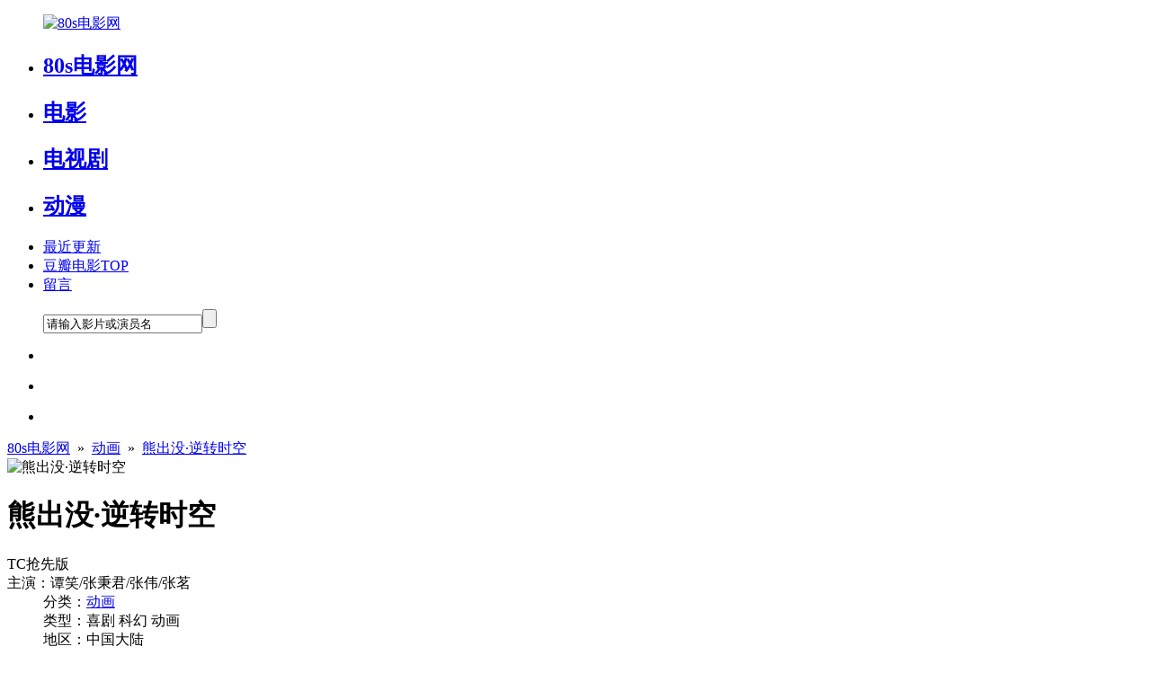

--- FILE ---
content_type: text/html
request_url: https://www.18idy.com/movie/9915.html
body_size: 10609
content:
<!DOCTYPE html><html lang="zh-CN"><head><meta charset="utf-8"><meta http-equiv="X-UA-Compatible" content="IE=edge"><meta name="viewport" content="width=device-width, initial-scale=1"><meta name="renderer" content="webkit"><meta name="applicable-device" content="pc,mobile"><title>《熊出没·逆转时空》电影在线观看_完整版电影免费观看下载-80s电影网</title><meta name="keywords" content="熊出没·逆转时空,2024熊出没·逆转时空电影,熊出没·逆转时空在线观看,熊出没·逆转时空电影下载,熊出没·逆转时空免费在线观看" /><meta name="description" content="80s电影网提供熊出没·逆转时空在线观看完整版,熊出没·逆转时空电影免费观看《熊出没·逆转时空》简介　　光头强是一名普通程序员，却常梦见陌生的森林和两头狗熊。直到他跟上司出访大客户，终于想起：他原是森林的小导游，偶然得到一次重新选择人生..." /><link href="/template/18idy/css/style.css" rel="stylesheet"><link rel="shortcut icon" type="image/x-icon" href="/favicon.ico" media="screen" /><script>var SitePath='/',SiteAid='16',SiteTid='21',SiteId='8703';</script><script src="https://libs.baidu.com/jquery/2.1.4/jquery.min.js" type="text/javascript"></script><script src="/template/18idy/js/common.js" type="text/javascript"></script><script src="/template/18idy/js/home.js" type="text/javascript"></script><script src="/template/18idy/js/jquery.lazyload.js" type="text/javascript"></script><script src="/template/18idy/js/jquery.superslide.js" type="text/javascript"></script></head><body><div class="header-all"><div class="top clearfix"><ul class="logo"><a href="/"><img alt="80s电影网" src="/template/18idy/Images/logo.png" title="80s电影网-最新电影在线观看_免费电视剧手机观看"></a></ul><ul class="top-nav"><li><h2><a class="now" href="/" >80s电影网</a></h2></li><li class="" _t_nav="topnav-1"><h2><a href="/type/1.html" >电影<i class="sjbgs"></i><i class="sjbgx"></i></a></h2></li><li class="" _t_nav="topnav-2"><h2><a href="/type/2.html" >电视剧<i class="sjbgs"></i><i class="sjbgx"></i></a></h2></li><li class="" _t_nav="topnav-3"><h2><a href="/type/4.html" >动漫<i class="sjbgs"></i><i class="sjbgx"></i></a></h2></li><li><a href="https://www.18idy.com/map.html" target="_blank">最近更新</a></li><li><a href="https://www.18idy.com/topdy.html" target="_blank">豆瓣电影TOP</a></li><li><a href="/index.php?m=gbook-show.html" target="_blank">留言</a></li></ul><ul class="search so"><form action="/index.php?m=vod-search" method="post"><input type="text" id="wd" name="wd" class="input" onblur="if(this.value==''){ this.value='请输入影片或演员名';this.style.color='#cfcdcd';}" onfocus="if(this.value=='请输入影片或演员名'){this.value='';this.style.color='';}" value="请输入影片或演员名" /><input type="submit" name="submit" class="imgbt" value="" /></form></ul><ul class="sj-search"><li class="sbtn2"><i class="sjbg-search"></i></li></ul><ul class="sj-nav"><li class="sbtn1"><i class="sjbg-nav"></i></li></ul><ul class="sj-navhome"><li><a href="/"><i class="sjbg-home"></i></a></li></ul></div><div class="nav-down clearfix"><div id="topnav-1" class="nav-down-1" style="display:none;" _t_nav="topnav-1"><div class="nav-down-2 clearfix"><ul><li><h2><a href="/type/5.html">动作</a></h2></li><li><h2><a href="/type/6.html">喜剧</a></h2></li><li><h2><a href="/type/7.html">爱情</a></h2></li><li><h2><a href="/type/8.html">科幻</a></h2></li><li><h2><a href="/type/9.html">恐怖</a></h2></li><li><h2><a href="/type/16.html">犯罪</a></h2></li><li><h2><a href="/type/10.html">剧情</a></h2></li><li><h2><a href="/type/11.html">战争</a></h2></li><li><h2><a href="/type/21.html">动画</a></h2></li><li><h2><a href="/type/20.html">记录</a></h2></li></ul></div></div><div id="topnav-2" class="nav-down-1" style="display:none;" _t_nav="topnav-2"><div class="nav-down-2 clearfix"><ul><li><h2><a href="/type/12.html">国产剧</a></h2></li><li><h2><a href="/type/13.html">港剧</a></h2></li><li><h2><a href="/type/14.html">日剧</a></h2></li><li><h2><a href="/type/15.html">美剧</a></h2></li><li><h2><a href="/type/17.html">韩剧</a></h2></li><li><h2><a href="/type/18.html">台剧</a></h2></li><li><h2><a href="/type/19.html">海外剧</a></h2></li></ul></div></div><div id="topnav-3" class="nav-down-1" style="display:none;" _t_nav="topnav-3"><div class="nav-down-2 clearfix"><ul><li><h2><a href="/type/23.html">国漫</a></h2></li><li><h2><a href="/type/24.html">日漫</a></h2></li><li><h2><a href="/type/25.html">美漫</a></h2></li></ul></div></div><div id="sj-nav-1" class="nav-down-1 sy1 sj-noover" style="display:none;" _s_nav="sj-nav-1"><div class="nav-down-2 sj-nav-down-2 clearfix"><ul><li><a href="/">80s电影网</a></li><li><a href="/type/1.html">电影</a></li><li><a href="/type/2.html">电视剧</a></li><li><a href="/type/4.html">动漫</a></li><li><a href="https://www.18idy.com/map.html">最近更新</a></li><li class="dbdh"><a href="https://www.18idy.com/topdy.html">豆瓣电影TOP</a></li><li><a href="/index.php?m=gbook-show.html">留言</a></li></ul></div></div><div id="sj-nav-search" class="nav-down-1 sy2 sj-noover" style="display:none;" _t_nav1="sj-nav-search"><div class="nav-down-2 sj-nav-down-search clearfix"><form action="/index.php?m=vod-search" method="post"><input type="text" id="wd" name="wd" class="input" onblur="if(this.value==''){ this.value='输入关键词';this.style.color='#cfcdcd';}" onfocus="if(this.value=='输入关键词'){this.value='';this.style.color='';}" value="输入关键词" /><input type="submit" name="submit" class="imgbt" value="搜 索" /></form></div></div></div></div><div class="main"><div class="title"><a href='/'>80s电影网</a>&nbsp;&nbsp;&raquo;&nbsp;&nbsp;<a href='/type/21.html' >动画</a>&nbsp;&nbsp;&raquo;&nbsp;&nbsp;<a href='/movie/9915.html'>熊出没·逆转时空</a></div><div class="ct mb clearfix"><div class="ct-l"><img class="lazy" data-original="/upload/vod/2024-02/17084398701.jpg" src="/template/18idy/Images/load.gif" alt="熊出没·逆转时空"></div><div class="ct-c"><dl><dt class="name"><h1 class="h1size">熊出没·逆转时空</h1><span class="bz">TC抢先版</span></dt><dt><span>主演：</span>谭笑/张秉君/张伟/张茗</dt><dd><span>分类：</span><a href="/type/21.html">动画</a></dd><dd><span>类型：</span>喜剧&nbsp;科幻&nbsp;动画</dd><dd><span>地区：</span>中国大陆</dd><dd><span>导演：</span>林汇达</dd><dd><span>年份：</span>2024</dd><dd><span>语言：</span>汉语普通话</dd><dd><span>评分：</span>豆瓣 6.9</dd><dd><span>评次：</span>33605次</dd><dd><span>IMDb：</span>tt29632994</dd><dd><span>时长：</span>108</dd><div class="clear"></div><dt><span>又名：</span>熊出没：逆转时空/熊出没10/BoonieBears:TimeTwist</dt><dt><span>TAG：</span></dt></dl></div><div class="ct-r"><div class="index-tj-r"><ul><li><a href="/movie/397.html" title="千与千寻"><span class="bz">HD</span><gm  class="gs"  > 01</gm><span class="az">千与千寻</span></a></li><li><a href="/movie/404.html" title="机器人总动员"><span class="bz"></span><gm  class="gs"  > 02</gm><span class="az">机器人总动员</span></a></li><li><a href="/movie/765.html" title="疯狂动物城"><span class="bz"></span><gm  class="gs"  > 03</gm><span class="az">疯狂动物城</span></a></li><li><a href="/movie/773.html" title="龙猫"><span class="bz">HD</span><gm  > 04</gm><span class="az">龙猫</span></a></li><li><a href="/movie/781.html" title="寻梦环游记"><span class="bz">HD</span><gm  > 05</gm><span class="az">寻梦环游记</span></a></li><li><a href="/movie/787.html" title="飞屋环游记"><span class="bz">国英粤三语</span><gm  > 06</gm><span class="az">飞屋环游记</span></a></li><li><a href="/movie/790.html" title="哈尔的移动城堡"><span class="bz">HD</span><gm  > 07</gm><span class="az">哈尔的移动城堡</span></a></li><li><a href="/movie/796.html" title="天空之城"><span class="bz">HD</span><gm  > 08</gm><span class="az">天空之城</span></a></li></ul></div></div></div><div class="cont-l"><div class="tab-title clearfix"><ul><li class="on"><h3>《熊出没·逆转时空》播放列表</h3></li></ul></div><div class="tab-down mb clearfix"><div class="bfbj"><div class="playlist clearfix"  ><div class="bf1 clearfix"><p class="intro"><img alt="play" src="/template/18idy/Images/player.png" /><font color="#f06000">WJ播放器</font>无需安装任何插件</p><p class="jj"><span id="vlink_1_s1"><em onClick="Order(1,'vlink_1',1)">倒序↓</em></span><span id="vlink_1_s2"><em onClick="Order(0,'vlink_1',1)" class="over">顺序↑</em></span></p></div><div id="vlink_1" class="videourl clearfix"><ul>  <li><a title='仅尝鲜' href='/play/9915-1-1.html' target="_self">仅尝鲜</a></li></ul></div></div><div class="playlist clearfix"   ><div class="bf1 clearfix"><p class="intro"><img alt="play" src="/template/18idy/Images/player.png" /><font color="#f06000">HN播放器</font>无需安装任何插件</p><p class="jj"><span id="vlink_2_s1"><em onClick="Order(1,'vlink_2',2)">倒序↓</em></span><span id="vlink_2_s2"><em onClick="Order(0,'vlink_2',2)" class="over">顺序↑</em></span></p></div><div id="vlink_2" class="videourl clearfix"><ul>  <li><a title='抢先版' href='/play/9915-2-1.html' target="_self">抢先版</a></li></ul></div></div></div><div class="tab-title clearfix"><ul><li class="on"><h3>《熊出没·逆转时空》下载资源</h3></li></ul></div><div class="sideMen" style="margin:0 auto"><div class="downlist"><h3><em></em>《熊出没·逆转时空》高清资源 - bt下载：</h3><ul>  <li><img src="/template/18idy/Images/down.png" alt="down" /><a title="熊出没·逆转时空.2024.TS.国语中字.mp4 【3.2 GB】" rel="nofollow" target="_blank" href="magnet:?xt=urn:btih:369b0da3eed88cea9c441f69fe614a23fd782a12">熊出没·逆转时空.2024.TS.国语中字.mp4 【3.2 GB】</a></li></ul></div><div class="panel-footer resource-help"><strong>熊出没·逆转时空资源下载帮助：</strong><br />1、没有下载链接或想要的下载类型、链接失效的，<a target="_blank" href="/index.php?m=gbook-show.html">【请给我们留言反馈】</a><br />2、下载资源前请先安装下载软件，然后点击要下载的资源链接会自动跳到下载；建议使用比特彗星下载可参考80s电影网帮助。<br />3、磁力链接下载软件包括：比特彗星、迅雷、QQ旋风、μTorrent、Transmission、QBittorrent、BitSpirit。<br />4、点击后如不跳转下载，可以右击选择在新窗口打开或选择迅雷下载；也可以复制下载链接到软件中粘贴下载。</div></div></div><div class="tab-title clearfix"><ul><li class="on"><h3>《熊出没·逆转时空》影片详情</h3></li></ul></div><div class="tab-title clearfix"><div class="ypxq mb"><P>熊出没·逆转时空这是一部2024年由谭笑/张秉君/张伟/张茗主演、林汇达导演的中国大陆动画类型电影；熊出没·逆转时空电影豆瓣总评分为231874分，目前共有33605位观影人为熊出没·逆转时空打出了评分，《熊出没·逆转时空》豆瓣平均评分为6.9分；熊出没·逆转时空目前更新程度为TC抢先版，分别有WJ播放器HN播放器可免费在线观看，分别有1个磁力链接供免费下载。</P><div class="ypjs"><h2 class="jstop">《熊出没·逆转时空》简介</h2><p>　　光头强是一名普通程序员，却常梦见陌生的森林和两头狗熊。直到他跟上司出访大客户，终于想起：他原是森林的小导游，偶然得到一次重新选择人生的机会。为了挽救旧时间线里的熊大熊二，光头强开始一场奇妙的时空冒险。</p></div><div class="jcyp"><h2 class="ldgpl">《熊出没·逆转时空》影评</h2><div class="ldgplul"><div class="user-cont"><div class="user-top"><span class="user-tx"><img src="https://img3.doubanio.com/icon/u278508452-2.jpg" alt="" /></span><span class="user-name">豆友LrKilegLuM <strong>2024-02-20</strong></span><span class="allstar40 main-title-rating" title="推荐"></span><div class="clear"></div></div><div class="short">在如今繁重的社会压力催化下，关于second life的话题，讨论度一直居高不下。 作为00后动画记忆的主人公之一，“光头强”的角色，似乎一直与“倒霉蛋”“反派”等标签相挂钩。他似乎总是那个独居于深山老林中，每天为那一点微薄的工资想尽办法完成工作，却总是因两只狗熊的妨碍...</div></div><div class="user-cont"><div class="user-top"><span class="user-tx"><img src="https://img3.doubanio.com/icon/u221588353-2.jpg" alt="" /></span><span class="user-name">立青 <strong>2024-02-20</strong></span><span class="allstar40 main-title-rating" title="推荐"></span><div class="clear"></div></div><div class="short">刚刚看完，含着眼泪出了影院…… 我觉得熊出没的电影能一直拍到现在真的是不容易，每一年都要有创新才有看点，不然可能就会被市场淘汰，我也很庆幸熊出没的电影能一直发光到现在，为我们一代代人留下深刻的启发。 进入电影院，基本是孩子，十岁左右的孩子，我和我弟也从十岁左...</div></div><div class="user-cont"><div class="user-top"><span class="user-tx"><img src="https://img2.doubanio.com/icon/u278501038-1.jpg" alt="" /></span><span class="user-name">？ <strong>2024-02-20</strong></span><span class="allstar20 main-title-rating" title="推荐"></span><div class="clear"></div></div><div class="short">卖情怀之作，不太推荐。但不得不说这部电影的画面配乐和细节等方面都是今年春节档动画天花板，观影途中时常能看得我起鸡皮疙瘩，但让人很不爽的一点就是国内这么大的一个IP，其制作的剧情竟然能到如此之地步，老套根本没有一点新意基本就是你看前面就能猜到他后面要干什么，完...</div></div><div class="user-cont"><div class="user-top"><span class="user-tx"><img src="https://img2.doubanio.com/icon/u278500283-1.jpg" alt="" /></span><span class="user-name">安是鱼鱼 <strong>2024-02-20</strong></span><span class="allstar50 main-title-rating" title="推荐"></span><div class="clear"></div></div><div class="short">哭了三次，熊出没的故事好像总是这样，笑着笑着就哭了，哭着哭着就笑了，他片尾说十年之约的时候，其实真的有些茫然，这就过去十年了？ 我记得我看年货和过年的时候我也不小啊。 害，不知道算不算剧透就是一个场面，所有小伙伴都从天而降的时候，那一幕真的泪崩了。还有最后熊...</div></div><div class="user-cont"><div class="user-top"><span class="user-tx"><img src="https://img2.doubanio.com/icon/u278479751-1.jpg" alt="" /></span><span class="user-name">夏天里的承诺 <strong>2024-02-20</strong></span><span class="allstar40 main-title-rating" title="推荐"></span><div class="clear"></div></div><div class="short">真的很好看 ，挺好的挺推荐的大年初一上映也很合适带了弟弟和妈妈妹妹一起去看 。都很开心，也 是童年的回忆 ，内容也越来越丰富多彩 ，动作质量也越来越高弟弟和妹妹看的很起劲。里边有很多有趣的人物吸引我们的眼球除了之前的种种人物也增加了不少新人物。故事也越来越多元化...</div></div><div class="user-cont"><div class="user-top"><span class="user-tx"><img src="https://img1.doubanio.com/icon/user_normal.jpg" alt="" /></span><span class="user-name">Jessie <strong>2024-02-20</strong></span><span class="allstar0 main-title-rating" title="推荐"></span><div class="clear"></div></div><div class="short">大年初十，抱着陪孩子玩玩的心态，走进了电影院，看了《熊出没2》。 我以为这是一群小朋友的狂欢，没想到我的脑海里浮现的都是对自己，作为一名中年女性深深的心酸，同情和共鸣。 ”对面的老板门口摆2个石狮子有什么用，不如把我们老板放出去，她在的地方寸草不生，那镇宅效果...</div></div><div class="user-cont"><div class="user-top"><span class="user-tx"><img src="https://img1.doubanio.com/icon/user_normal.jpg" alt="" /></span><span class="user-name">Jessie <strong>2024-02-20</strong></span><span class="allstar40 main-title-rating" title="推荐"></span><div class="clear"></div></div><div class="short">大年初十，抱着陪孩子玩玩的心态，走进了电影院，看了《熊出没逆转时空》。 我以为这是一群小朋友的狂欢，没想到我的脑海里浮现的都是对自己，作为一名中年女性深深的心酸，同情和共鸣。 ”对面的老板门口摆2个石狮子有什么用，不如把我们Jessica放出去，她在的地方寸草不生，...</div></div><div class="user-cont"><div class="user-top"><span class="user-tx"><img src="https://img1.doubanio.com/icon/u191295007-8.jpg" alt="" /></span><span class="user-name">kkkktan <strong>2024-02-20</strong></span><span class="allstar40 main-title-rating" title="推荐"></span><div class="clear"></div></div><div class="short">[熊出没·逆转时空] 今天和我爸赴了狗熊岭自己的十周年之约，意料之外感到失望、失落与迷茫。 前奏响起时，无需多言地开始莫名感动，一只伸向童年的触手开启了这部电影的旅程，对这部电影的期待也不断上升。 随着剧情的推进越来越觉得不对劲，惯例中熊与光头强的故事变少了，反...</div></div></div></div><div class="clear"></div></div></div><div class="clear"></div><div class="tab-title clearfix"><ul><li class="on"><h3>《熊出没·逆转时空》电影小贴士</h3></li></ul></div><div class="comment"><h2>文章链接：<a href="https://www.18idy.com/movie/9915.html">https://www.18idy.com/movie/9915.html</a></h2><h4>( 站长更新资源很辛苦！转载时请注明本文出处及资源链接！)</h4><h3>资源标签：</h3><h3>资源类型：动画电影 / 喜剧&nbsp;科幻&nbsp;动画</h3><h3>资源热度：目前有<span class="hots"><span id="hit"><em id="hits">加载中</em><script>MAC.Hits("vod","9915")</script></span></span>人观看了熊出没·逆转时空</h3><h3>发布日期：2024-02-20</h3><p class="sslx">搜索联想：<a target="_blank" href="https://www.baidu.com/s?wd=熊出没·逆转时空结局分析">熊出没·逆转时空结局分析</a><a target="_blank" href="https://www.baidu.com/s?wd=熊出没·逆转时空电影观后感">熊出没·逆转时空电影观后感</a><a target="_blank" href="https://www.baidu.com/s?wd=熊出没·逆转时空剧情解析">熊出没·逆转时空剧情解析</a><a target="_blank" href="https://www.baidu.com/s?wd=熊出没·逆转时空完整版在线观看">熊出没·逆转时空完整版在线观看</a><a target="_blank" href="https://www.baidu.com/s?wd=如何评价熊出没·逆转时空">如何评价熊出没·逆转时空</a><a target="_blank" href="https://www.baidu.com/s?wd=熊出没·逆转时空电影解读">熊出没·逆转时空电影解读</a><a target="_blank" href="https://www.baidu.com/s?wd=熊出没·逆转时空2024在线观看">熊出没·逆转时空2024在线观看</a><a target="_blank" href="https://www.baidu.com/s?wd=熊出没·逆转时空未删减版百度云">熊出没·逆转时空未删减版百度云</a><a target="_blank" href="https://www.baidu.com/s?wd=熊出没·逆转时空百度云网盘资源">熊出没·逆转时空百度云网盘资源</a><a target="_blank" href="https://www.baidu.com/s?wd=熊出没·逆转时空演员列表">熊出没·逆转时空演员列表</a><a target="_blank" href="https://www.baidu.com/s?wd=熊出没·逆转时空幕后花絮">熊出没·逆转时空幕后花絮</a><a target="_blank" href="https://www.baidu.com/s?wd=熊出没·逆转时空人物介绍">熊出没·逆转时空人物介绍</a></p><div class="quanli">熊出没·逆转时空在线播放和下载链接收集于网络，影片版权归原著所有，本站仅供学习交流和网络测试所用，并不参与制作、传播、储存。如果无意冒犯了您的权益请发邮件联系我们删除。对此郑重表示致歉！</div></div><div class="sxpian"><div class="left"><em>上一篇:<a href=/movie/9914.html>破战</a></em> </div><div class="right"><em>下一篇:<a href=/movie/9916.html>动物园里有什么？</a></em> </div><div class="clear"></div></div></div><div class="cont-r"><div class="sjyc"><div class="tab-title clearfix"><ul><li class="on"><h3>下载帮助</h3></li></ul></div><div class="mb nrjs xzbz"><h2><p><b>迅雷下载失败解决方法</b></p></h2><p>迅雷对资源的屏蔽越来越严重，所以建议大家尽量不用最新版迅雷去下载，建议使用比特彗星、迅雷5.8、uTorrent、迅雷极速版等！解决办法：</p><p>1.磁力链接使用比特彗星、uTorrent这两款软件，这两款下载软件下载速度非常不错，可以直接网上搜索下载安装。</p><p>2.使用百度网盘离线下载或者115网盘。</p><p>3.使用迅雷5.8或者迅雷极速版还有迅雷U享版试试。</p><p>4.下载时迅雷软件如提示‘任务错误，未知错误，敏感资源，违规内容，版权等等’都是迅雷屏蔽资源的表现，和80s电影网无关。</p><p>5.80s电影网所有资源支持在线观看，所有电影完全免费，推荐使用比特彗星下载，下载的人越多下载速度越快，把资源分享给朋友可以大大提高下载速度。</p><hr/><h2><p><b>80s电影网说明书</b></p></h2><p><b>迅雷下载：</b>80s电影网全平台兼容，下载需要比特彗星、迅雷下载软件支持，因迅雷屏蔽问题建议使用比特彗星、uTorrent。</p><p><b>清晰程度：</b>理论上分辨率越高越清晰同时文件也越大，因80s电影网资源均来自网络，分辨率只做参考。正常情况下清晰度从低到高应是：TS-DVD-HD-BD-720P/1080P-2160p4K蓝光-原盘。</p><p><b>下载速度：</b>经测试，迅雷会员和移动端(手机、平板)下载速度优于普通电脑用户，具体情况根据片源而定，如遇下载不顺畅，可尝试其他下载链接。迅雷会员也便宜，上淘宝租迅雷会员号也才几毛钱，即买即用。</p><p><b>下载链接：</b>本站大部分为磁力链接 magnet 形式和网盘形式所以支持所有主流下载软件，如迅雷、QQ旋风、电驴工具等。</p></div><div class="tab-title clearfix"><ul><li class="on"><h3>最近更新</h3></li></ul></div><div class="index-tj-r bai"><ul><li><a href="/movie/10291.html" title="江豚·风时舞"><span class="bz">HD</span><gm  class="gs"  > 01</gm><span class="az">江豚·风时舞</span></a></li><li><a href="/movie/2504.html" title="克劳斯：圣诞节的秘密"><span class="bz">HD</span><gm  class="gs"  > 02</gm><span class="az">克劳斯：圣诞节的秘密</span></a></li><li><a href="/movie/10081.html" title="功夫熊猫4"><span class="bz">HDTC</span><gm  class="gs"  > 03</gm><span class="az">功夫熊猫4</span></a></li><li><a href="/movie/9805.html" title="蜡笔小新：新次元！超能力大决战"><span class="bz">正片</span><gm  > 04</gm><span class="az">蜡笔小新：新次元！超能力大决战</span></a></li><li><a href="/movie/10090.html" title="无敌少侠：原子女侠伊芙"><span class="bz">HD</span><gm  > 05</gm><span class="az">无敌少侠：原子女侠伊芙</span></a></li><li><a href="/movie/7293.html" title="灌篮高手2022"><span class="bz">HD中字</span><gm  > 06</gm><span class="az">灌篮高手2022</span></a></li><li><a href="/movie/9915.html" title="熊出没·逆转时空"><span class="bz">TC抢先版</span><gm  > 07</gm><span class="az">熊出没·逆转时空</span></a></li><li><a href="/movie/7106.html" title="鳄鱼莱莱"><span class="bz">正片</span><gm  > 08</gm><span class="az">鳄鱼莱莱</span></a></li></ul></div></div></div><div class="clear"></div><div class="index-area clearfix"><h2 class="title index-color">猜你喜欢</h2><ul><li class="p1 m1 "><a class="link-hover" href="/movie/8901.html" title="长安三万里"><img class="lazy" data-original="/upload/vod/2023-07/16898376991.jpg" src="/template/18idy/Images/load.gif" alt="长安三万里"><span class="video-bg"></span><span class="lzbz"><p class="name">长安三万里</p><p class="actor">杨天翔/凌振赫/吴俊全/宣晓鸣/卢力峰/孙路路/刘校妤/路熙然/李诗萌/胡亚捷/巴赫/徐佳琦/邱秋/商虹/陈喆/汤水雨/姜秋再/巫蛊悠悠/付博文/严燕生/范哲琛/杨凯祺/蔡壮壮/谢轶辉/栾立胜</p><p class="actor">动画</p><p class="actor">2023/中国大陆</p></span><p class="other"><i>HD</i></p></a></li><li class="p1 m1 "><a class="link-hover" href="/movie/1377.html" title="崖上的波妞"><img class="lazy" data-original="/upload/vod/2021-12/16405760841.jpg" src="/template/18idy/Images/load.gif" alt="崖上的波妞"><span class="video-bg"></span><span class="lzbz"><p class="name">崖上的波妞</p><p class="actor">奈良柚莉爱/土井洋辉/山口智子/长岛一茂/天海祐希/所乔治/柊瑠美/矢野显子/吉行和子/奈良冈朋子/左时枝/羽鸟慎一/平冈映美/大桥望美</p><p class="actor">动画</p><p class="actor">2008/日本</p></span><p class="other"><i>HD</i></p></a></li><li class="p1 m1 "><a class="link-hover" href="/movie/7293.html" title="灌篮高手2022"><img class="lazy" data-original="/upload/vod/2022-12/16711569771.jpg" src="/template/18idy/Images/load.gif" alt="灌篮高手2022"><span class="video-bg"></span><span class="lzbz"><p class="name">灌篮高手2022</p><p class="actor">仲村宗悟/笠间淳/木村昴/神尾晋一郎/三宅健太/岩崎谅太/坂本真绫/小林亲弘/松田健一郎/濑户麻沙美/宝龟克寿</p><p class="actor">动画</p><p class="actor">2022/日本</p></span><p class="other"><i>HD中字</i></p></a></li><li class="p1 m1 "><a class="link-hover" href="/movie/8800.html" title="生化危机：死亡岛"><img class="lazy" data-original="/upload/vod/2023-07/16889196931.jpg" src="/template/18idy/Images/load.gif" alt="生化危机：死亡岛"><span class="video-bg"></span><span class="lzbz"><p class="name">生化危机：死亡岛</p><p class="actor">艾琳·卡希尔/凯文·多曼/马修·默瑟/斯蒂芬妮·潘尼斯洛/妮科尔·汤普金斯</p><p class="actor">动画</p><p class="actor">2023/日本</p></span><p class="other"><i>HD</i></p></a></li><li class="p1 m1 "><a class="link-hover" href="/movie/9915.html" title="熊出没·逆转时空"><img class="lazy" data-original="/upload/vod/2024-02/17084398701.jpg" src="/template/18idy/Images/load.gif" alt="熊出没·逆转时空"><span class="video-bg"></span><span class="lzbz"><p class="name">熊出没·逆转时空</p><p class="actor">谭笑/张秉君/张伟/张茗</p><p class="actor">动画</p><p class="actor">2024/中国大陆</p></span><p class="other"><i>TC抢先版</i></p></a></li><li class="p1 m1 mmr0 pmr0"><a class="link-hover" href="/movie/8931.html" title="茶啊二中"><img class="lazy" data-original="/upload/vod/2023-07/16902754311.jpg" src="/template/18idy/Images/load.gif" alt="茶啊二中"><span class="video-bg"></span><span class="lzbz"><p class="name">茶啊二中</p><p class="actor">邢原源/王博文/高禹恒/黄恒/郭红进/陈小龙/阎凯/夏铭泽/苗龙/计良/唐一卉/刘扬/徐安琪</p><p class="actor">动画</p><p class="actor">2023/中国大陆</p></span><p class="other"><i>HD</i></p></a></li><li class="p1 m1 "><a class="link-hover" href="/movie/2768.html" title="熊出没·重返地球"><img class="lazy" data-original="/upload/vod/2022-02/164431039210.jpg" src="/template/18idy/Images/load.gif" alt="熊出没·重返地球"><span class="video-bg"></span><span class="lzbz"><p class="name">熊出没·重返地球</p><p class="actor">张秉君/张伟/谭笑/李婉瑶/程子洋/刘思奇</p><p class="actor">动画</p><p class="actor">2022/中国大陆</p></span><p class="other"><i>HD</i></p></a></li><li class="p1 m1 "><a class="link-hover" href="/movie/8228.html" title="铃芽之旅"><img class="lazy" data-original="/upload/vod/2023-04/16818112881.jpg" src="/template/18idy/Images/load.gif" alt="铃芽之旅"><span class="video-bg"></span><span class="lzbz"><p class="name">铃芽之旅</p><p class="actor">原菜乃华/松村北斗/深津绘里/染谷将太/伊藤沙莉/花濑琴音/花泽香菜/松本白鹦/神木隆之介</p><p class="actor">动画</p><p class="actor">2022/日本</p></span><p class="other"><i>正片</i></p></a></li><li class="p1 m1 "><a class="link-hover" href="/movie/8637.html" title="名侦探柯南：黑铁的鱼影"><img class="lazy" data-original="/upload/vod/2023-06/16871669163.jpg" src="/template/18idy/Images/load.gif" alt="名侦探柯南：黑铁的鱼影"><span class="video-bg"></span><span class="lzbz"><p class="name">名侦探柯南：黑铁的鱼影</p><p class="actor">高山南/林原惠美/山崎和佳奈/小山力也/山口胜平/古谷彻/池田秀一/置鲇龙太郎/三石琴乃/岸野幸正/一城美由希/土师孝也/乃村健次/飞田展男/绪方贤一/松井菜樱子/岩居由希子/大谷育江/茶风林/汤屋敦子/井上和彦/千叶繁/堀之纪/立木文彦/小山茉美/井上喜久子/木下浩之/玉川纱己子/种崎敦美/诹访部顺一/神谷浩史/土田大/泽木郁也/宫原永海/村濑步/泽田敏子/鸟海胜美/藤原泰浩/金光宣明/冈井克升/下地紫野/泽村一树</p><p class="actor">动画</p><p class="actor">2023/日本</p></span><p class="other"><i>正片</i></p></a></li><li class="p1 m1 "><a class="link-hover" href="/movie/10081.html" title="功夫熊猫4"><img class="lazy" data-original="/upload/vod/2024-03/17114626551.jpg" src="/template/18idy/Images/load.gif" alt="功夫熊猫4"><span class="video-bg"></span><span class="lzbz"><p class="name">功夫熊猫4</p><p class="actor">杰克·布莱克/奥卡菲娜/维奥拉·戴维斯/达斯汀·霍夫曼/布莱恩·克兰斯顿/吴汉章/伊恩·麦柯肖恩/关继威/钱信伊/洛瑞·坦·齐恩/塞斯·罗根/吉米·唐纳森/詹姆士·谢/塞德里克·亚伯勒/艾普尔·洪/塞塞·瓦伦蒂娜/JamesMurray/VicChao/AudreyBrooke/LincolnNakamura</p><p class="actor">动画</p><p class="actor">2024/美国</p></span><p class="other"><i>HDTC</i></p></a></li><li class="p1 m1 "><a class="link-hover" href="/movie/7709.html" title="深海"><img class="lazy" data-original="/upload/vod/2023-01/16749167101.jpg" src="/template/18idy/Images/load.gif" alt="深海"><span class="video-bg"></span><span class="lzbz"><p class="name">深海</p><p class="actor">苏鑫/王亭文/滕奎兴/杨婷/吉静/郭浩然/田晓鹏/董一/方韬辰</p><p class="actor">动画</p><p class="actor">2023/中国大陆</p></span><p class="other"><i>HD</i></p></a></li><li class="p1 m1 mmr0 pmr0"><a class="link-hover" href="/movie/397.html" title="千与千寻"><img class="lazy" data-original="/upload/vod/2021-12/16392199531.jpg" src="/template/18idy/Images/load.gif" alt="千与千寻"><span class="video-bg"></span><span class="lzbz"><p class="name">千与千寻</p><p class="actor">柊瑠美,入野自由,夏木真理,菅原文太,中村彰男,玉井夕海</p><p class="actor">动画</p><p class="actor">2001/日本</p></span><p class="other"><i>HD</i></p></a></li></ul></div></div><div class="footer clearfix"><p>免责声明：本网站所有内容都是靠程序在互联网上自动搜集而来，仅供测试和学习交流。若侵犯了您的权益，请发邮件通知站长。</p><p>联系邮箱：18idy#protonmail.com（#换成@）-<a href="/google.xml">网站地图</a>。<script src="/template/18idy/js/tongji.js"></script></p></div><script>var _hmt = _hmt || [];(function() { var hm = document.createElement("script"); hm.src ="https://hm.baidu.com/hm.js?bf0eee377596c61d240d4a4f3e9a4fca"; var s = document.getElementsByTagName("script")[0]; s.parentNode.insertBefore(hm, s);})();</script><script src="/template/18idy/js/baidufenxiang.js"></script></body></html>